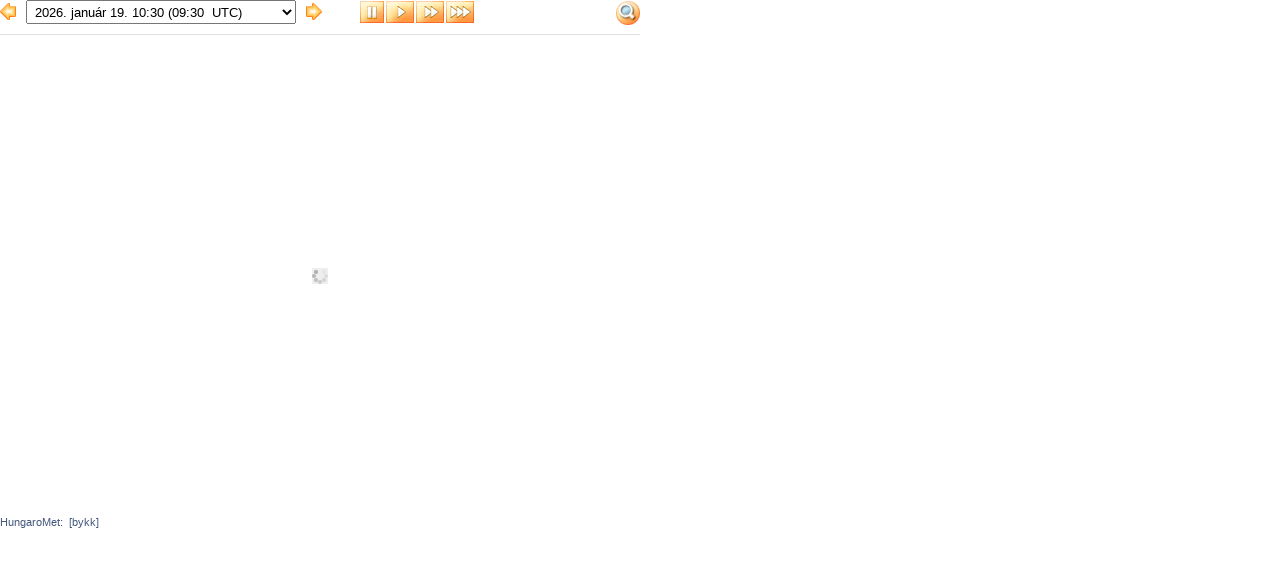

--- FILE ---
content_type: text/html; charset=utf-8
request_url: https://mtb.met.hu/idojaras/tablo/lejatszas/index.php?p=egkep&ful=Kekesteto&id=bykk
body_size: 20296
content:
<!DOCTYPE html PUBLIC "-//W3C//DTD XHTML 1.0 Transitional//EN" "http://www.w3.org/TR/xhtml1/DTD/xhtml1-transitional.dtd">
<html xmlns="http://www.w3.org/1999/xhtml">
<head>
<title>FUL</title>
<meta http-equiv="Content-Type" content="text/html; charset=UTF-8" />
<meta http-equiv="cache-control" content="no-cache">

<link rel="stylesheet" type="text/css" href="/css/left_nav.css?ver=011909" media="screen" />
<link rel="stylesheet" type="text/css" href="/css/common.css?ver=011909" media="screen" />
<link rel="stylesheet" type="text/css" href="/css/elements_idojaras.css?ver=011909" media="screen" />
<link rel="stylesheet" type="text/css" href="/idojaras/tablo/tablo.css?ver=011909" media="screen" />
<link rel="stylesheet" type="text/css" href="/css/modosito.css" media="screen" /><style>
    .sldrbar { background-color: #ebebeb; margin: 4px 0 0 0;}
    .sldrbarleft { background-color: #6699CC;}
    .sldrbutton { background: url(/images/jel/potty.png) no-repeat;width:16px;height:16px;}
	.preload-images {
		width: 0px;
		height: 0px;
		background: url('/img/bykk/bykk20260119_0930.jpg') no-repeat -9999px -9999px;
		background: url('/img/bykk/bykk20260119_0930.jpg') no-repeat -9999px -9999px,
		url('/img/bykk/bykk20260119_0915.jpg') no-repeat -9999px -9999px,
		url('/img/bykk/bykk20260119_0845.jpg') no-repeat -9999px -9999px,
		url('/img/bykk/bykk20260119_0830.jpg') no-repeat -9999px -9999px,
		url('/img/bykk/bykk20260119_0815.jpg') no-repeat -9999px -9999px,
		url('/img/bykk/bykk20260119_0800.jpg') no-repeat -9999px -9999px,
		url('/img/bykk/bykk20260119_0745.jpg') no-repeat -9999px -9999px,
		url('/img/bykk/bykk20260119_0730.jpg') no-repeat -9999px -9999px,
		url('/img/bykk/bykk20260119_0715.jpg') no-repeat -9999px -9999px,
		url('/img/bykk/bykk20260119_0700.jpg') no-repeat -9999px -9999px,
		url('/img/bykk/bykk20260119_0645.jpg') no-repeat -9999px -9999px;
	}
</style>
<script type="text/javascript" src="/javascript/domready.js"></script>
<script type="text/javascript" src="/javascript/slider2_nojq.js"></script>
<script type="text/javascript"><!--
var keplink="/img/bykk/";
var kpkeplink="/img/bykk/";

var lir=0;


function findObj(n, d){
	var p,i,x;
	if(!d) d=document;
	if((p=n.indexOf("?"))>0&&parent.frames.length){ d=parent.frames[n.substring(p+1)].document; n=n.substring(0,p);}
	if(!(x=d[n])&&d.all) x=d.all[n];
	for(i=0;!x&&i<d.forms.length;i++) x=d.forms[i][n];
	for(i=0;!x&&d.layers&&i<d.layers.length;i++) x=findObj(n,d.layers[i].document);
	if(!x && document.getElementById) x=document.getElementById(n);
	return x;
}
var slider0=new slider();
var kf=Array("bykk20260119_0930.jpg","bykk20260119_0915.jpg","bykk20260119_0845.jpg","bykk20260119_0830.jpg","bykk20260119_0815.jpg","bykk20260119_0800.jpg","bykk20260119_0745.jpg","bykk20260119_0730.jpg","bykk20260119_0715.jpg","bykk20260119_0700.jpg","bykk20260119_0645.jpg","bykk20260119_0630.jpg");
var kpkf=Array("bykk20260119_0930.jpg","bykk20260119_0915.jpg","bykk20260119_0845.jpg","bykk20260119_0830.jpg","bykk20260119_0815.jpg","bykk20260119_0800.jpg","bykk20260119_0745.jpg","bykk20260119_0730.jpg","bykk20260119_0715.jpg","bykk20260119_0700.jpg","bykk20260119_0645.jpg","bykk20260119_0630.jpg");
var rftime=360000, rf="/idojaras/tablo/lejatszas/index.php";
var fd=Array("2026. január 19. 10:36 (09:36 &nbsp;UTC)","2026. január 19. 10:22 (09:22 &nbsp;UTC)","2026. január 19. 09:50 (08:50 &nbsp;UTC)","2026. január 19. 09:36 (08:36 &nbsp;UTC)","2026. január 19. 09:22 (08:22 &nbsp;UTC)","2026. január 19. 09:08 (08:08 &nbsp;UTC)","2026. január 19. 08:50 (07:50 &nbsp;UTC)","2026. január 19. 08:36 (07:36 &nbsp;UTC)","2026. január 19. 08:22 (07:22 &nbsp;UTC)","2026. január 19. 08:08 (07:08 &nbsp;UTC)","2026. január 19. 07:50 (06:50 &nbsp;UTC)","2026. január 19. 07:38 (06:38 &nbsp;UTC)");
var kpfd=Array("2026. január 19. 10:36 (09:36 &nbsp;UTC)","2026. január 19. 10:22 (09:22 &nbsp;UTC)","2026. január 19. 09:50 (08:50 &nbsp;UTC)","2026. január 19. 09:36 (08:36 &nbsp;UTC)","2026. január 19. 09:22 (08:22 &nbsp;UTC)","2026. január 19. 09:08 (08:08 &nbsp;UTC)","2026. január 19. 08:50 (07:50 &nbsp;UTC)","2026. január 19. 08:36 (07:36 &nbsp;UTC)","2026. január 19. 08:22 (07:22 &nbsp;UTC)","2026. január 19. 08:08 (07:08 &nbsp;UTC)","2026. január 19. 07:50 (06:50 &nbsp;UTC)","2026. január 19. 07:38 (06:38 &nbsp;UTC)");
var nImg=kf.length, cImg=0, curImg=0, ply=0;
var tmr=null, delayTime=500, dlymul=1, dir=-1;
var sz=640;
var kepdb=12;
var kepstr="&id=bykk";
var Imgs=new Array(nImg);
function doneload(){ cImg++; gotoImg(curImg);}
if(curImg>nImg-1){ if((curImg=nImg-1)<0) curImg=0;}
function pgstart() {
	for(i=nImg,j=curImg;i>0;i--){
		Imgs[j]=new Image();
		Imgs[j].onload=doneload;
		Imgs[j].src=keplink+kf[j];
		j=(j+1)%nImg;
	}
}
function gotoImg(i,s,sl) {
	try {
		if(typeof s=="undefined") s=1;
		if(Imgs[curImg=i].complete){
			if(s) stopLoop();
			var o=findObj("loopimg");
			if(o){
				o.src=Imgs[i].src; o.width=sz;
				o=findObj("frissdatum"); if(o) o.innerHTML=fd[i];
			}
			if(typeof sl=="undefined") sl=1;
			if(sl) slider0.setMid((lir)?curImg:kepdb-curImg);
		}
	}catch(e){}
}
function stepImg(d,s){c=curImg+(d*dir); if(c<0) c=nImg-1; if(c<0||c>=nImg) c=0; dlymul=((c==0&&dir<0)||(c==nImg-1&&dir>0))?4:1; gotoImg(c,s);}
function playLoop(){
	if(tmr){ clearTimeout(tmr); tmr=null;}
	stepImg(1,0);
	tmr=setTimeout("playLoop()", delayTime*dlymul);
}
function startLoop(t){ if(t>0) delayTime=t; dlymul=1; playLoop();}
function stopLoop(){ if(tmr){ clearTimeout(tmr); tmr=null; } var o=findObj("selectlst"); if(o) o.selectedIndex=curImg;}

function slideImg(){ var i=slider0.values.mid; if(!lir) i=kepdb-i; if(i!=curImg) gotoImg(i,1,0);}
function pgreload(){ document.location.href=rf+""+((tmr)?("?f=all&lp="+delayTime):"?f=all&ci="+curImg)+kepstr;}
function on_load(){
	slider0.init({
		id: "sldr0",
        style: {className:"sldrbar", width:"640px", height:"8px"},
        style2: {className:"sldrbarleft"},
        pointer: {className:"sldrbutton", width:"16px", height:"16px", top:"-4px"},
        values: {min:1, mid:(lir)?curImg:kepdb-curImg, max:kepdb, visible:false},
        fire: slideImg
	});
	pgstart();

	if(ply) startLoop(ply);
	else gotoImg(curImg);
	//setTimeout("pgreload()", rftime);
}

try { $(document).ready(on_load);}
catch(e) { domReady(on_load); }

function prepareZoom(a) {
	var j=kepdb-curImg-1;
	if(j<0) j=0;
	if(datum=kpfd[j]) {
    var knev=kpkf[j]
		var kpar="bykk";
    a.setAttribute("data-title","Kékestető<div class=\"keppar-cim\"><div>"+datum+"</div><div>["+kpar+"]</div></div>");
    a.href="/img/"+kpar+"/"+kpar+knev.substring(4);
  }
  else {
    //a.setAttribute("data-title","Nincs kép");
    a.href="/idojaras/tablo/error_msg.php";
  }

  Tip("<div class=title-link>Nagyobb, részletesebb kép&nbsp;&#187;</div>");
}
//-->
</script>
</head>
<body bgcolor="#ffffff"  onload="pgstart();">
<script type="text/javascript" src="/javascript/iframe_tooltip.js"></script>

<div class="preload-images"></div>

<div>
<div>
	<div class='navbg'>
		<div class='all'>
			<div class='date-switch'>
				<div class='previous'><a href='javascript:stepImg(-1)'ELOZO_TITLE><img align='absmiddle' src='/images/ikon/fpr.gif' border=0></a></div>
	<select id='selectlst' name='files' onchange='gotoImg(this.selectedIndex)' title=''>
      <option value='0' selected title=''>&nbsp;2026. január 19. 10:30 (09:30 &nbsp;UTC)</option>
      <option value='1' title=''>&nbsp;2026. január 19. 10:15 (09:15 &nbsp;UTC)</option>
      <option value='2' title=''>&nbsp;2026. január 19. 09:45 (08:45 &nbsp;UTC)</option>
      <option value='3' title=''>&nbsp;2026. január 19. 09:30 (08:30 &nbsp;UTC)</option>
      <option value='4' title=''>&nbsp;2026. január 19. 09:15 (08:15 &nbsp;UTC)</option>
      <option value='5' title=''>&nbsp;2026. január 19. 09:00 (08:00 &nbsp;UTC)</option>
      <option value='6' title=''>&nbsp;2026. január 19. 08:45 (07:45 &nbsp;UTC)</option>
      <option value='7' title=''>&nbsp;2026. január 19. 08:30 (07:30 &nbsp;UTC)</option>
      <option value='8' title=''>&nbsp;2026. január 19. 08:15 (07:15 &nbsp;UTC)</option>
      <option value='9' title=''>&nbsp;2026. január 19. 08:00 (07:00 &nbsp;UTC)</option>
      <option value='10' title=''>&nbsp;2026. január 19. 07:45 (06:45 &nbsp;UTC)</option>
      <option value='11' title=''>&nbsp;2026. január 19. 07:30 (06:30 &nbsp;UTC)</option>
	</select>
				<div class='next'><a href='javascript:stepImg(1)'KOVETKEZO_TITLE><img src='/images/ikon/fne.gif' border=0></a></div>
			</div>
			<div class='buttons'>
				<dl>
					<dd><a href='javascript:stopLoop()' onmouseover="Tip('<div class=title> Hurokfilm lejátszás megállítása </div>',CENTERMOUSE,true)" onmouseout="UnTip()" onmouseup="UnTip()"><img src='/images/ikon/pause.gif' border=0></a></dd>
					<dd><a href='javascript:startLoop(1000)' onmouseover="Tip('<div class=title> Hurokfilm lejátszás (lassú) </div>',CENTERMOUSE,true)" onmouseout="UnTip()" onmouseup="UnTip()"><img src='/images/ikon/loop1.gif' border=0></a></dd>
					<dd><a href='javascript:startLoop(500)' onmouseover="Tip('<div class=title> Hurokfilm lejátszás (közepes) </div>',CENTERMOUSE,true)" onmouseout="UnTip()" onmouseup="UnTip()"><img src='/images/ikon/loop2.gif' border=0></a></dd>
					<dd><a href='javascript:startLoop(250)' onmouseover="Tip('<div class=title> Hurokfilm lejátszás (gyors) </div>',CENTERMOUSE,true)" onmouseout="UnTip()" onmouseup="UnTip()"><img src='/images/ikon/loop3.gif' border=0></a></dd>
				</dl>
			</div>
				<div class='nagykep'><a href='/images/loading640x480.gif' class='lytebox' data-title='' onmouseover="prepareZoom(this)" onmouseout='UnTip()'><img src='/images/ikon/zoom.png' border=0></a></div>
			<div id='statusz'></div>
		</div>
	</div>
</div>
<div class='frame' id='loopdiv'>
	<img id='loopimg' src='/images/ikon/loading640x480.gif' class='b'>
	<div id='sldr0' class='sldr'></div>
	<div class='idfriss'>HungaroMet: <span id='frissdatum'></span> &nbsp;[bykk]</div>
</div>
</div>
<div id="fullscreen">
	<div class="slider-image">
		<img src="" />
	</div>
	<div class="slider-image-layers">
		<img id="layer-counties" src="/images/spacer.png" />
	</div>
	<div class="slider-image-layers">
		<img id="layer-townships" src="/images/spacer.png" />
	</div>
	<div class="slider-image-layers">
		<img id="layer-settlements" src="/images/spacer.png" />
	</div>
	<div class="slider-image-layers">
		<img id="layer-highways" src="/images/spacer.png" />
	</div>
	<div class="slider-panel mouseinmove">
		<div id="range" class="slider-panel-sliderbar"></div>
		<div class="slider-panel-button">
			<i id="slider-stepbackward" class="fa fa-step-backward"></i>
		</div>
		<div class="slider-panel-button">
			<i id="slider-stop" class="fa fa-stop"></i>
		</div>
		<div class="slider-panel-button">
			<i id="slider-pause" class="fa fa-pause"></i>
		</div>
		<div class="slider-panel-button">
			<i id="slider-play" class="fa fa-play"></i>
		</div>
		<div class="slider-panel-button">
			<i id="slider-fastplay" class="fa fa-forward"></i>
		</div>
		<div class="slider-panel-button">
			<i id="slider-stepforward" class="fa fa-step-forward"></i>
		</div>
		<div id="slider-meta" class="slider-panel-meta">
			<span></span>
		</div>
		<div class="slider-panel-button"></div>
		<div class="slider-panel-button"></div>
		<div class="slider-panel-button">
			<i id="slider-resize" class="fa fa-compress"></i>
		</div>
	</div>
	<div class="slider-panel-layers">
		<div class="slider-panel-layers-item">
			<span>Vármegyék</span>
			<i id="layerswitch-counties" class="fa fa-square-o" data-switch="off" data-image-id="#layer-counties" data-image-on="/images/layers/hd/_megyek.png" data-image-off="/images/spacer.png"></i>
		</div>
		<div class="slider-panel-layers-item">
			<span>Járások</span>
			<i id="layerswitch-townships" class="fa fa-square-o" data-switch="off" data-image-id="#layer-townships" data-image-on="/images/layers/hd/_jarasok.png" data-image-off="/images/spacer.png"></i>
		</div>
		<div class="slider-panel-layers-item">
			<span>Települések</span>
			<i id="layerswitch-settlements" class="fa fa-square-o" data-switch="off" data-image-id="#layer-settlements" data-image-on="/images/layers/hd/_varosok.png" data-image-off="/images/spacer.png"></i>
		</div>
		<div class="slider-panel-layers-item">
			<span>Autópályák</span>
			<i id="layerswitch-highways" class="fa fa-square-o" data-switch="off" data-image-id="#layer-highways" data-image-on="/images/layers/hd/_autopalyak.png" data-image-off="/images/spacer.png"></i>
		</div>
	</div>
</div>
<script type="text/javascript">
	// Kép lejátszó
	var imgObj = [];
	var imgFiles = [];
	var imgMeta = [];
	var imgSources = [];
	var imgSrc = [];

	var range;

	var startTime;
	var startImage;
	var startMeta;
	var startLoop;
	var startLoopRecover;

	var isLoading = false;

	var loopPlay = null;
	var loopFastPlay = null;

	var fullscreenButton = document.getElementById("fullscreen-button");
	var fullscreenDiv    = document.getElementById("fullscreen");
	var fullscreenFunc   = fullscreenDiv.requestFullscreen;
	if (!fullscreenFunc) {
		['mozRequestFullScreen', 'msRequestFullscreen', 'webkitRequestFullScreen'].forEach(function (req) {
			fullscreenFunc = fullscreenFunc || fullscreenDiv[req];
		});
	}
	kpkf.reverse();
	kpfd.reverse();
	var options = $('#selectlst option');
	console.log(options.length);
	for(i = 0; i < options.length; i++) {
		imgMeta[i] = $(options[i]).text();
	}
	imgMeta.reverse();
	function enterFullscreen() {
		fullscreenFunc.call(fullscreenDiv);
		// Nullázás
		clearInterval(loopPlay);
		clearInterval(loopFastPlay);
		if(typeof $('#range')[0].noUiSlider !== 'undefined') {
			range.removeAttribute('disabled');
			$('#range')[0].noUiSlider.destroy();
		}
		startLoop = kpkf.length - 1;
		startLoopRecover = startLoop;
		for(var i = 0; i < kpkf.length; i++) {
			imgObj[i] = new Image;
			startTime = new Date().getTime();
			imgObj[i].src = kpkeplink + kpkf[i];
			imgSrc[i] = kpkeplink + kpkf[i];
			imgObj.onload = doneLoading();
			// imgMeta[i] = kpfd[i];
			if(i === startLoop) {
				startImage = imgObj[i];
				startMeta = imgMeta[i];
				console.log(startImage);
				$('.slider-image').html(startImage);
				$('.slider-panel-meta span').html(startMeta);
				$('.slider-panel-id span').html(kpfd[startLoop]);
			}
		}
		// console.log(imageObj + ' ' + i);
		range = document.getElementById('range');
		//console.log('Range: ' + 0 + ' - ' + (kpkf.length - 1));
		noUiSlider.create(range, {
			start: [ startLoop ],
			//step: 1,
			connect: [true,false],
			range: {
				'min': [ 0 ],
				'max': [ (kpkf.length - 1) ]
			}
		});
		range.noUiSlider.on('slide',function(value) {
			//console.log(value[0] + ' ' + imgSrc[startLoop] + ' ' + imgMeta[startLoop]);
			startLoop = parseInt(value[0]);
			$('.slider-image img').attr('src',imgSrc[startLoop]);
			$('.slider-panel-meta span').html(imgMeta[startLoop]);
			$('.slider-panel-id span').html(kpfd[startLoop]);
		});
	}
	//fullscreenButton.addEventListener('click', enterFullscreen);
	$('#fullscreen-button').click(function() {
		enterFullscreen();
	});
	// Egér mozog, lejátszó sáv megjelenik
	$('#fullscreen').mousemove(function(e) {
		$('.slider-panel').show();
	});
	function doneLoading() {
		var loadtime = new Date().getTime() - startTime;
		//console.log(loadtime + ' ms');
	};
	// Képek törlése
	function deleteImages() {
		console.log(imgObj.length + ' - ' + imgSrc.length);
		imgObj = [];
		imgSrc = [];
		imgMeta = [];
		console.log(imgObj.length + ' - ' + imgSrc.length);
	}; 
	// Kép lejátszás normál
	function playForward(src,meta) {
		clearInterval(loopPlay);
		clearInterval(loopFastPlay);
		range.setAttribute('disabled',true);
		var i = ((src.length) == startLoop + 1) ? 0 : startLoop + 1;
		loopPlay = setInterval(function() {
			startLoop = i;
			range.noUiSlider.set([startLoop]);
			$('.slider-image img').attr('src',src[startLoop]);
			$('.slider-panel-meta span').html(meta[startLoop]);
			$('.slider-panel-id span').html(kpfd[startLoop]);
			i = ((src.length) == startLoop) ? 0 : startLoop + 1;
		}, 1000);
	}
	// Kép lejátszás 3 x normál sebességgel
	function playFastForward(src,meta) {
		clearInterval(loopPlay);
		clearInterval(loopFastPlay);
		range.setAttribute('disabled',true);
		var i = ((src.length) == startLoop + 1) ? 0 : startLoop + 1;
		loopFastPlay = setInterval(function() {
			startLoop = i;
			range.noUiSlider.set([startLoop]);
			$('.slider-image img').attr('src',src[startLoop]);
			$('.slider-panel-meta span').html(meta[startLoop]);
			$('.slider-panel-id span').html(kpfd[startLoop]);
			i = ((src.length) == startLoop) ? 0 : startLoop + 1;
		}, 333);
	}
	function pausePlay() {
		clearInterval(loopPlay);
		clearInterval(loopFastPlay);
		range.removeAttribute('disabled');
	}
	function stopPlay(src,meta) {
		clearInterval(loopPlay);
		clearInterval(loopFastPlay);
		range.removeAttribute('disabled');
		startLoop = startLoopRecover;
		range.noUiSlider.set([startLoop]);
		$('.slider-image img').attr('src',src[startLoop]);
		$('.slider-panel-meta span').html(meta[startLoop]);
		$('.slider-panel-id span').html(kpfd[startLoop]);
	}
	function stepForward(src,meta) {
		clearInterval(loopPlay);
		clearInterval(loopFastPlay);
		range.removeAttribute('disabled');
		var i = ((src.length) == startLoop + 1) ? 0 : startLoop + 1;
		startLoop = i;
		range.noUiSlider.set([startLoop]);
		$('.slider-image img').attr('src',src[startLoop]);
		$('.slider-panel-meta span').html(meta[startLoop]);
		$('.slider-panel-id span').html(kpfd[startLoop]);
	}
	function stepBackward(src,meta) {
		clearInterval(loopPlay);
		clearInterval(loopFastPlay);
		range.removeAttribute('disabled');
		var i = (startLoop - 1 >= 0) ? startLoop - 1 : src.length - 1;
		startLoop = i;
		range.noUiSlider.set([startLoop]);
		$('.slider-image img').attr('src',src[startLoop]);
		$('.slider-panel-meta span').html(meta[startLoop]);
	}
	// Gomb interakciók
	$('#slider-stepbackward').click(function() {
		stepBackward(imgSrc,imgMeta);
	});
	$('#slider-stepforward').click(function() {
		stepForward(imgSrc,imgMeta);
	});
	$('#slider-play').click(function() {
		playForward(imgSrc,imgMeta);
	});
	$('#slider-fastplay').click(function() {
		playFastForward(imgSrc,imgMeta);
	});
	$('#slider-pause').click(function() {
		pausePlay();
	});
	$('#slider-stop').click(function() {
		stopPlay(imgSrc,imgMeta);
	});
	$('#slider-resize').click(function() {
		clearInterval(loopPlay);
		clearInterval(loopFastPlay);
		range.removeAttribute('disabled');
		$('#range')[0].noUiSlider.destroy();
		exitFullscreen();
	});
	function exitFullscreen() {
		if(document.exitFullscreen) {
			document.exitFullscreen();
		} else if(document.mozCancelFullScreen) {
			document.mozCancelFullScreen();
		} else if(document.webkitExitFullscreen) {
			document.webkitExitFullscreen();
		}
	}
	// Slider rétegek menü ki/be kapcsolás
	$('#slider-layers').click(function() {
		var displayStatus = $('.slider-panel-layers').css('display');
		if(displayStatus == 'none') {
			$('.slider-panel-layers').css('display','block');
			$('.slider-panel').addClass('layersopen');
		} else {
			$('.slider-panel-layers').css('display','none');
			$('.slider-panel').removeClass('layersopen');
		}
	});
	// Réteg ki/be kapcsolás
	$('.slider-panel-layers-item i').click(function() {
		var switchStatus = $(this).attr('data-switch');
		var imageID = $(this).attr('data-image-id');
		var imageOn = $(this).attr('data-image-on');
		var imageOff = $(this).attr('data-image-off');
		if(switchStatus == 'off') {
			$(imageID).attr('src',imageOn);
			$(this).removeClass('fa-square-o').addClass('fa-check-square-o').attr('data-switch','on');
		} else {
			$(imageID).attr('src',imageOff);
			$(this).removeClass('fa-check-square-o').addClass('fa-square-o').attr('data-switch','off');
		}
	});
	var timeout;
	document.addEventListener('mousemove', function() {
		$('.slider-panel').addClass('mouseinmove');
		if (timeout) clearTimeout(timeout);
		timeout = setTimeout(mouseStop, 1000);
	});
	function mouseStop() {
		$('.slider-panel').removeClass('mouseinmove');
	}
</script>
</body>
</html>
